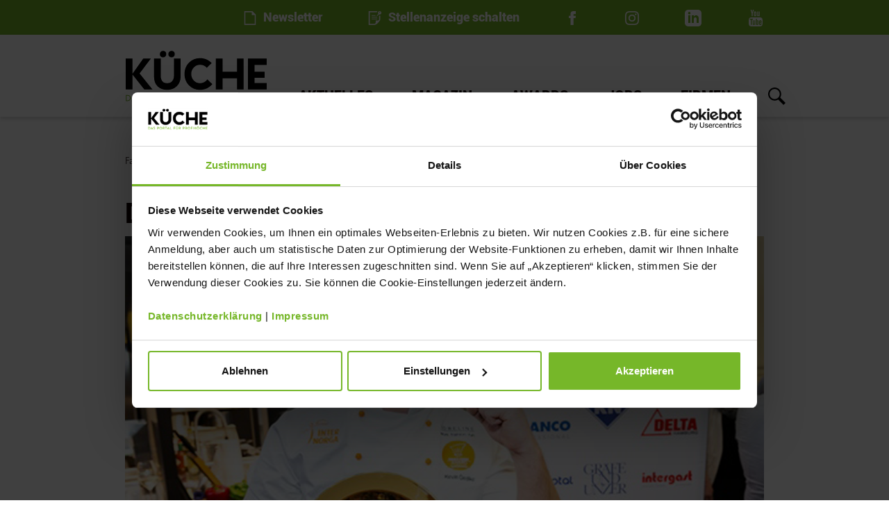

--- FILE ---
content_type: text/html; charset=utf-8
request_url: https://www.magazin-kueche.de/news/aktuelles/der-next-chef-2019-heisst-kevin-gedike/
body_size: 8448
content:
<!DOCTYPE html>
<!--[if IE 9 ]><html lang="de"><![endif]-->
<!--[if (gt IE 9)|!(IE)]><!--><html lang="de"><!--<![endif]-->
<head>

<meta charset="utf-8">
<!-- 
	This website is powered by TYPO3 - inspiring people to share!
	TYPO3 is a free open source Content Management Framework initially created by Kasper Skaarhoj and licensed under GNU/GPL.
	TYPO3 is copyright 1998-2026 of Kasper Skaarhoj. Extensions are copyright of their respective owners.
	Information and contribution at https://typo3.org/
-->


<link rel="icon" href="/assets/images/favicon.png" type="image/png">
<title>Der Next Chef 2019 heißt Kevin Gedike</title>
<meta http-equiv="x-ua-compatible" content="IE=edge">
<meta name="generator" content="TYPO3 CMS">
<meta name="description" content="Der 23-jährige Kevin Gedike aus Hamburg konnte das Finale des diesjährigen Next Chef Award 2019 auf der Internorga für sich entscheiden.">
<meta name="viewport" content="width=device-width, initial-scale=1, maximum-scale=1">
<meta property="og:title" content="Der Next Chef 2019 heißt Kevin Gedike">
<meta property="og:type" content="article">
<meta property="og:url" content="https://www.magazin-kueche.de/news/aktuelles/der-next-chef-2019-heisst-kevin-gedike/">
<meta property="og:image" content="https://www.magazin-kueche.de/fileadmin/_processed_/0/b/csm_Ulrich_Perrey_INTERNORGA_Next_Chef_2019_Kevin_Gedeke_cd24f888c1.jpg">
<meta property="og:image:width" content="1200">
<meta property="og:image:height" content="843">
<meta property="og:description" content="Der 23-jährige Kevin Gedike aus Hamburg konnte das Finale des diesjährigen Next Chef Award 2019 auf der Internorga für sich entscheiden.">
<meta name="twitter:card" content="summary">
<meta name="google-site-verification" content="kphQTdFRgyEdsCs_cFZJa3ec_fwfr4SPDOfbtBlz0nc">


<link rel="stylesheet" href="/typo3temp/assets/compressed/merged-d2539f84a99fba8d49b2857376db73a6-5dc6b4a3976eb20e2bf64ebb57d4ba86.css?1768729390" media="all">
<link rel="stylesheet" href="/typo3temp/assets/compressed/merged-68e5a01012fa28eaa5402d6dbcfc7129-7c93836d7510c8e7218bca951ae49890.css?1760596032" media="print">
<link href="/_assets/f6ef6adaf5c92bf687a31a3adbcb0f7b/Css/news-basic.css?1731527102" rel="stylesheet" >






<script id="CookiebotConfiguration" type="application/json" data-cookieconsent="ignore">
        {
                "Frameworks": {
                    "IABTCF2": {
                    "AllowedVendors": [6,755],
                    "AllowedPurposes": [1,2,3,4,7,9,10],
                    "AllowedFlexiblePurposes": [2,3,4,5,6,7,9],
                    "AllowedSpecialPurposes": [1,2],
                    "AllowedFeatures": [3]
                }
            }
        }
    </script>
  <script id="Cookiebot" src="https://consent.cookiebot.com/uc.js" data-cbid="01a85d17-5fce-492c-a64a-0b4bcc0ed550" data-blockingmode="auto" type="text/javascript"></script><style>
.visible-row::before {
display:none;
}
</style><meta name="robots" content="max-snippet:150, max-image-preview:standard, max-video-preview:-1">
    <!-- Start Piwik PRO Tag Manager code -->
<script type="text/javascript">
(function(window, document, dataLayerName, id) {
window[dataLayerName]=window[dataLayerName]||[],window[dataLayerName].push({start:(new Date).getTime(),event:"stg.start"});var scripts=document.getElementsByTagName('script')[0],tags=document.createElement('script');
function stgCreateCookie(a,b,c){var d="";if(c){var e=new Date;e.setTime(e.getTime()+24*c*60*60*1e3),d="; expires="+e.toUTCString()}document.cookie=a+"="+b+d+"; path=/"}
var isStgDebug=(window.location.href.match("stg_debug")||document.cookie.match("stg_debug"))&&!window.location.href.match("stg_disable_debug");stgCreateCookie("stg_debug",isStgDebug?1:"",isStgDebug?14:-1);
var qP=[];dataLayerName!=="dataLayer"&&qP.push("data_layer_name="+dataLayerName),isStgDebug&&qP.push("stg_debug");var qPString=qP.length>0?("?"+qP.join("&")):"";
tags.async=!0,tags.src="//tag.aumago.com/"+id+".js"+qPString,scripts.parentNode.insertBefore(tags,scripts);
!function(a,n,i){a[n]=a[n]||{};for(var c=0;c<i.length;c++)!function(i){a[n][i]=a[n][i]||{},a[n][i].api=a[n][i].api||function(){var a=[].slice.call(arguments,0);"string"==typeof a[0]&&window[dataLayerName].push({event:n+"."+i+":"+a[0],parameters:[].slice.call(arguments,1)})}}(i[c])}(window,"ppms",["tm","cm"]);
})(window, document, 'dataLayer', '53172828-10cf-4280-ab88-18a815537787');
</script><noscript><iframe src="//tag.aumago.com/53172828-10cf-4280-ab88-18a815537787/noscript.html" height="0" width="0" style="display:none;visibility:hidden"></iframe></noscript>
    <!-- End Piwik PRO Tag Manager code -->        <!-- Google tag (gtag.js) -->
        <script async type="text/plain" data-cookieconsent="statistics" src="https://www.googletagmanager.com/gtag/js?id=G-8QCJFT2BTJ"></script>
        <script type="text/plain" data-cookieconsent="statistics">
          window.dataLayer = window.dataLayer || [];
          function gtag(){dataLayer.push(arguments);}
          gtag('js', new Date());
          gtag('config', 'G-8QCJFT2BTJ');
        </script>
<link rel="canonical" href="https://www.magazin-kueche.de/news/aktuelles/der-next-chef-2019-heisst-kevin-gedike/"/>
</head>
<body>



        <div class="top-container">
            <div class="container">
                <ul>
                    
                        
                            
                                
                                <li>
                                    <a href="/newsletter/">
                                        <img src="/assets/images/icons/KUECHE_Abo_white.svg" alt="" class="icon-with-text">
                                            Newsletter
                                    </a>
                                </li>
                            
                                
                                <li>
                                    <a href="/stellenanzeige-schalten/">
                                        <img src="/assets/images/icons/KUECHE_Stelle_buchen_white.svg" alt="" class="icon-with-text">
                                            Stellenanzeige schalten
                                    </a>
                                </li>
                            
                        
                    
                    
                        
                            
                                
                                <li>
                                    <a target="_blank" href="https://www.facebook.com/KUECHE2019">
                                        <img src="/assets/images/icons/KUECHE_Facebook_white.svg" alt=""/>
                                    </a>
                                </li>
                            
                                
                                <li>
                                    <a target="_blank" href="https://www.instagram.com/magazin_kueche/">
                                        <img src="/assets/images/icons/KUECHE_Instagram_white.svg" alt=""/>
                                    </a>
                                </li>
                            
                                
                                <li>
                                    <a target="_blank" href="https://de.linkedin.com/company/k%C3%BCche-das-fachmagazin-f%C3%BCr-profik%C3%B6che">
                                        <img src="/assets/images/icons/KUECHE_LinkedIn_white.svg" alt=""/>
                                    </a>
                                </li>
                            
                                
                                <li>
                                    <a target="_blank" href="https://www.youtube.com/channel/UCgvZJLI6KG1nPHA-2dgbqZA">
                                        <img src="/assets/images/icons/KUECHE_YouTube_white.svg" alt=""/>
                                    </a>
                                </li>
                            
                        
                    
                </ul>
            </div>
        </div>
    

        <div class="header" id="header">
            <div class="container header-container">
                <nav class="navbar navbar-expand-lg navbar-light">
                    <a href="/">
                        <figure>
                            <img src="/assets/images/KUECHE_Logo_Schwarz.svg" alt=""
                                 class="logo">
                        </figure>
                    </a>
                    <button class="navbar-toggler" type="button" data-toggle="collapse"
                            data-target="#navbarTogglerDemo02"
                            aria-controls="navbarTogglerDemo02" aria-expanded="false" aria-label="Toggle navigation">
                        <span class="navbar-toggler-icon"></span>
                    </button>

                    <div class="collapse navbar-collapse" id="navbarTogglerDemo02">
                        <ul class="navbar-nav mr-auto mt-2 mt-lg-0">
                            
                                
                                    
                                        <li class="nav-item dropdown hover">
                                            
                                                    <a class="nav-link dropdown-toggle" data-toggle="dropdown" href="#"
                                                       role="button"
                                                       aria-haspopup="true" aria-expanded="false" href="/aktuelles/news/">Aktuelles</a>
                                                    <div class="dropdown-menu">
                                                        
                                                            
                                                                <a class="dropdown-item" title="NEWS" href="/aktuelles/news/">
                                                                    NEWS
                                                                </a>
                                                            
                                                                <a class="dropdown-item" title="UMFRAGEN" href="/aktuelles/umfragen/">
                                                                    UMFRAGEN
                                                                </a>
                                                            
                                                        
                                                    </div>
                                                
                                        </li>
                                    
                                        <li class="nav-item dropdown hover">
                                            
                                                    <a class="nav-link dropdown-toggle" data-toggle="dropdown" href="#"
                                                       role="button"
                                                       aria-haspopup="true" aria-expanded="false" href="/magazin/">Magazin</a>
                                                    <div class="dropdown-menu">
                                                        
                                                            
                                                                <a class="dropdown-item" title="KOCHKUNST" href="/magazin/kochkunst/">
                                                                    KOCHKUNST
                                                                </a>
                                                            
                                                                <a class="dropdown-item" title="KONZEPTE" href="/magazin/konzepte/">
                                                                    KONZEPTE
                                                                </a>
                                                            
                                                                <a class="dropdown-item" title="KÜCHENMANAGEMENT" href="/magazin/kuechenmanagement/">
                                                                    KÜCHENMANAGEMENT
                                                                </a>
                                                            
                                                                <a class="dropdown-item" title="KARRIERE" href="/magazin/karriere/">
                                                                    KARRIERE
                                                                </a>
                                                            
                                                                <a class="dropdown-item" title="IKA/OLYMPIADE DER KÖCHE" href="/magazin/ika/olympiade-der-koeche/">
                                                                    IKA/OLYMPIADE DER KÖCHE
                                                                </a>
                                                            
                                                        
                                                    </div>
                                                
                                        </li>
                                    
                                        <li class="nav-item dropdown hover">
                                            
                                                    <a class="nav-link dropdown-toggle" data-toggle="dropdown" href="#"
                                                       role="button"
                                                       aria-haspopup="true" aria-expanded="false" href="/awards/">Awards</a>
                                                    <div class="dropdown-menu">
                                                        
                                                            
                                                                <a class="dropdown-item" title="KÜCHE BEST PRODUCT GREEN AWARD" href="/awards/kueche-best-product-green-award/">
                                                                    KÜCHE BEST PRODUCT GREEN AWARD
                                                                </a>
                                                            
                                                                <a class="dropdown-item" title="KÜCHE BEST PRODUCT AWARD" href="/awards/kueche-best-product-award/">
                                                                    KÜCHE BEST PRODUCT AWARD
                                                                </a>
                                                            
                                                        
                                                    </div>
                                                
                                        </li>
                                    
                                        <li class="nav-item">
                                            
                                                    <a href="/jobs/" class="nav-link">Jobs</a>
                                                
                                        </li>
                                    
                                        <li class="nav-item">
                                            
                                                    <a href="/firmen/" class="nav-link">Firmen</a>
                                                
                                        </li>
                                    
                                
                            
                            <li class="nav-item search_icon">
                                <div class="search_icon_inner"></div>
                            </li>
                        </ul>
                        <div class="search_container">
                            <form method="get" id="form_kesearch_pi1" name="form_kesearch_pi1" action="search">

                                <div class="form-row  justify-content-center">
                                    <div class="col-sm-3">
                                        <div class="search-title mb-2 mt-2">IHR SUCHBEGRIFF</div>
                                    </div>
                                    <div class="col-sm-7 col-10 ">
                                        <input type="text" class="form-control search-input" id="search-input"
                                               name="tx_kesearch_pi1[sword]"
                                               placeholder="">
                                        <span class="expanded-search">
                                            <a href="/suche/">Erweiterte Suche</a>
                                         </span>

                                    </div>

                                    <div class="col-sm-1 col-2">
                                        <button type="submit" class="btnSearch">
                                             <span class="search-icon-container"><img
                                                     src="/assets/images/icons/KUECHE_Suche.svg"
                                                     alt=""></span>
                                        </button>
                                    </div>
                                    <div class="col-sm-1">

                                    </div>
                                </div>
                            </form>


                        </div>
                    </div>
                </nav>
            </div>
        </div>

    

<!--Main content -->
<div class="content container">
    <!--
                
                    
                        <nav aria-label="breadcrumb">
                            <ol class="breadcrumb">
                                
                                    
                                            <li class="breadcrumb-item">
                                            <a href="/">
                                                Fachmagazin für Profiköche
                                            </a>
                                            </li>
                                        
                                
                                    
                                            <li class="breadcrumb-item active" aria-current="page">
                                                Detail
                                            </li>
                                        
                                
                            </ol>
                        </nav>
                    
                

    -->
    
		<div id="BannerLeft">
			
		</div>
		
    

            <div id="c56" class="frame frame-default frame-type-news_newsdetail frame-layout-0">
                
                
                    



                
                
                    

    



                
                

    
    


	


<div class="news news-single">
	<div class="article" itemscope="itemscope" itemtype="http://schema.org/Article">
		
	
			
            
                
                    <nav aria-label="breadcrumb">
                        <ol class="breadcrumb">
                            
                                
                                        <li class="breadcrumb-item">
                                            <a href="/">
                                                Fachmagazin für Profiköche
                                            </a>
                                        </li>
                                    
                            
                                
                                        <li class="breadcrumb-item active" aria-current="page">
                                            Der Next Chef 2019 heißt Kevin Gedike
                                        </li>
                                    
                            
                        </ol>
                    </nav>
                
            
            <div class="row">
                <div class="col-12">
                    <h1>Der Next Chef 2019 heißt Kevin Gedike</h1>
                    <section class="regular_slider slider">
                        
                            
                                <figure>
                                    <div class="single-slide">
                                        <picture>
                                            <source srcset="/fileadmin/Bilder/Magazin/News/Ulrich_Perrey_INTERNORGA_Next_Chef_2019_Kevin_Gedeke.jpg" media="(min-width: 1200px)">
                                            <source srcset="/fileadmin/_processed_/0/b/csm_Ulrich_Perrey_INTERNORGA_Next_Chef_2019_Kevin_Gedeke_e2fc0a68e4.jpg, /fileadmin/Bilder/Magazin/News/Ulrich_Perrey_INTERNORGA_Next_Chef_2019_Kevin_Gedeke.jpg 2x" media="(min-width: 992px)">
                                            <source srcset="/fileadmin/_processed_/0/b/csm_Ulrich_Perrey_INTERNORGA_Next_Chef_2019_Kevin_Gedeke_1e272f66b6.jpg, /fileadmin/_processed_/0/b/csm_Ulrich_Perrey_INTERNORGA_Next_Chef_2019_Kevin_Gedeke_29567c1bf7.jpg 2x" media="(min-width: 768px)">
                                            <source srcset="/fileadmin/_processed_/0/b/csm_Ulrich_Perrey_INTERNORGA_Next_Chef_2019_Kevin_Gedeke_cd7f459863.jpg, /fileadmin/_processed_/0/b/csm_Ulrich_Perrey_INTERNORGA_Next_Chef_2019_Kevin_Gedeke_13ef5b9f63.jpg 2x" media="(max-width: 767px)">
                                            <!---Fallback--->
                                            <img class="img-responsive" src="/fileadmin/Bilder/Magazin/News/Ulrich_Perrey_INTERNORGA_Next_Chef_2019_Kevin_Gedeke.jpg" alt="" longdesc="Kevin Gedeke ist der Next Chef 2019 - Foto: Internorga/Ulrich Perrey" title="">
                                            
                                                <figcaption>Kevin Gedeke ist der Next Chef 2019 - Foto: Internorga/Ulrich Perrey
                                                    
                                                </figcaption>
                                            
                                        </picture>
                                    </div>
                                </figure>
                            
                        
                    </section>
                </div>
            </div>

            <div class="row magazin-details">
                <div class="col-xl-8">
                    <div class="article-facts">
                        
                            <span class="author">Petra Münster</span>
                        
                        <span class="date">19.03.2019</span>
                        
                            <span class="news-list-category">
                                
                                    
                                            <a class="link-title" href="/magazin/kochkunst/">Kochkunst</a>
                                        
                                    <span class="font-weight-light">&nbsp;|&nbsp;</span>
                                
                                    
                                            <a class="link-title" href="/aktuelles/news/">News</a>
                                        
                                    
                                
                            </span>
                        
                    </div>
                    
                        
                            
    
    <div data-url="https://www.magazin-kueche.de/news/aktuelles/der-next-chef-2019-heisst-kevin-gedike/?tx_news_pi1%5Bcategory%5D=5&amp;cHash=c79e8e706c04c69c7cbf5e0c509f06f5" data-mail-subject="Empfehlung über www.magazin-kueche.de --- Der Next Chef 2019 heißt Kevin Gedike" data-mail-body="Guten Tag,

Ihnen wird der Artikel - Der Next Chef 2019 heißt Kevin Gedike - über www.magazin-kueche.de empfohlen.

Den kompletten Artikel finden Sie unter:
https://www.magazin-kueche.de/news/aktuelles/der-next-chef-2019-heisst-kevin-gedike/?tx_news_pi1%5Bcategory%5D=5&amp;cHash=c79e8e706c04c69c7cbf5e0c509f06f5" data-mail-url="mailto:" data-services="[&#039;facebook&#039;,&#039;twitter&#039;,&#039;mail&#039;,&#039;print&#039;]" data-lang="de" class="shariff"></div>


                        
                    
                    <div class="single-content">
                        <p><strong>Der 23-jährige Kevin Gedike aus Hamburg konnte das Finale des diesjährigen Next Chef Award 2019 auf der Internorga für sich entscheiden.</strong></p>
<p>Die Finalaufgabe des Next Chef Award&nbsp;erforderte eine hohe Fachkenntnis und besonderes Talent. Allein durch den Geschmack und den optischen Eindruck mussten die Jungköche das von Johann Lafer kreierte Gericht Seezungen-Roulade mit Bries Tortelloni und Paprika-Gemüse in der Endrunde nachkochen. Für diese Herausforderung wählte der Starkoch die Zutaten Kalbsbries, Seezunge, Paprika und Trüffel.</p>
<p>Kevin Gedike aus Hamburg hat seine Fähigkeiten bei der vierten Ausgabe des Nachwuchswettbewerbs auf der Internorga erfolgreich bewiesen und den Wettbewerb für sich entschieden. Der 23-Jährige fährt mit dem Titel Next Chef 2019 nach Hause und ist von seinem Sieg überwältigt. „Die Konkurrenz war sehr stark. Ich habe in der Stunde, die mir für die Zubereitung blieb, einfach mein Bestes gegeben und bin überglücklich, dass ich die großartige Jury mit meiner Kreation überzeugen konnte. Der Titel zeigt mir, dass ich auf dem richtigen Weg bin“, so der frischgebackene Sieger und Sous-Chef im Hoppe’s Restaurant in Hamburg.</p>
<p>In einem spannungsgeladenen Finale behauptete sich Kevin Gedeke gegenüber fünf weiteren Köchen, die sich in drei Vorrunden auf der Internorga&nbsp;für den Kampf um den Hauptpreis qualifiziert hatten. Als Siegerprämie wird das Nachwuchstalent mit einem eigenen Kochbuch ausgezeichnet, das im Gräfe und Unzer Verlag kreiert und erscheinen wird.</p>
<p>Auch der Zweitplatzierte Fabian Krumnow (21), Commis de Cuisine vom Hotel SportSchloss Velen sowie der Drittplatzierte Cyril Bettschen (24), Chef de Partie im Bellevue-Palace Bern, freuten sich über die Auszeichnung und die Gewinne – ein Profi-Küchengerät von Pacojet sowie kostbare Messer von KAI. „Immer wieder begeistert mich die Leidenschaft der Teilnehmer des Next Chef Award. Das ist für mich der beste Wettbewerb in der deutschen Nachwuchsszene“, sagt Starkoch und Botschafter Johann Lafer.</p>
<p>Nicht nur aufgrund seiner hochtalentierten Teilnehmer ist der Next Chef Award ein Wettbewerb der Spitzenklasse. Auch die prominent besetzte Jury ist von der großen Bedeutung des Nachwuchswettbewerbs für die Branche überzeugt. „Immer weniger junge Menschen erlernen den Beruf. Wir als Köche und Gastronomen müssen beim Thema Nachwuchsförderung jetzt einfach aktiv werden,“ bestätigt Jurymitglied Marco Müller.</p>
<p>Neben dem Berliner Zwei-Sternekoch versammelte sich am Entscheidertisch die Crème de la Crème der Spitzengastronomie, darunter die Hamburger Karlheinz Hauser vom Hotel Süllberg, Thomas Martin vom Jacobs Restaurant und Christoph Rüffer vom Fairmont Hotel Vier Jahreszeiten, alle ebenfalls mit zwei Sternen ausgezeichnet. Außerdem brachten Stefan Wilke vom The Fontenay Hamburg, Rupert Kien von sea chefs Cruises Worldwide sowie Ralf Kroschel von Volkswagen Wolfsburg ihre Expertise ein. Mit Next Chef 2016 Jonas Straube komplettierte in diesem Jahr erstmals ein ehemaliger Wettbewerbsteilnehmer die Expertenrunde.</p>
<p>Die steigende Bewerberzahl bestätigt die Relevanz des einzigartigen Kochwettbewerbs auf der Internorga. „Als Partner der Branche ist es uns ein wichtiges Anliegen, den Kochberuf zu fördern. Mit dem Wettbewerb bieten wir Jungköchen eine einzigartige Bühne, auf der sie sich vor Fachpublikum präsentieren können. Sie zeigen, wie kreativ dieser Beruf ist und tragen eine wichtige Botschaft nach außen“, fasst Claudia Johannsen, Geschäftsbereichsleiterin der Hamburg Messe und Congress GmbH, zusammen.</p>
<p><br> <a href="http://www.internorga.de" target="_blank" rel="noreferrer">www.internorga.de</a></p>
<p>&nbsp;</p>
                    </div>
                    
                        
                    
                    
                    
                </div>
                <div class="col-xl-4 order-last order-xl-2">
                    
    

            <div id="c290" class="frame frame-default frame-type-shortcut frame-layout-0">
                
                
                    



                
                
                

    


                
                    



                
                
                    



                
            </div>

        



    

            <div id="c715" class="frame frame-default frame-type-html frame-layout-0">
                
                
                    



                
                
                

    <div class="sidebar-newsletter">
  <h2 class="italic line">Newsletter</h2>
  <div class="content-newsletter">
    <form method="post" action="/newsletter">
      <label for="form_EMAIL"></label>
      <input placeholder="E-Mail-Adresse eingeben" class="email-newsletter attributeemail typeemail mandatory" type="email" id="email" name="form_EMAIL" value="" required="required">
      <button class="btn btn-primary btn-sm btn-newsletter">Senden</button>
    </form>
  </div>
</div>


                
                    



                
                
                    



                
            </div>

        


                </div>
            </div>
        

	</div>
</div>



                
                    



                
                
                    



                
            </div>

        


		<div id="BannerRight">
			
		</div>
	
</div>
<!--/Main content -->


        <div class="subfooter">
            
                
                    
                        
    

            <div id="c1" class="frame frame-default frame-type-kuechetheme_footer frame-layout-0">
                
                
                    



                
                
                    

    



                
                

    
    

        
        <div class="container">
            <div>
                <figure>
                    <img src="/fileadmin/user_upload/KUECHE_Logo_Weiss.svg" alt="Logo | KÜCHE - Das Portal für Profiköche" class="logo-footer">
                </figure>
            </div>
            <div class="row">
                <div class="col-lg-6">
                    <div class="title">ÜBER UNS</div>
                    <div class="desctiption">
                        <p>Seit mehr als 140 Jahren ist KÜCHE, hrsg. vom Verband der Köche Deutschlands e. V. (VKD), das zentrale Sprachrohr der Profiköche in Deutschland. Praxisnah, fundiert und nutzwertig informiert das monatliche Fachmagazin Köchinnen und Köche in der Individual-, Hotel-, Betriebs- sowie Sozialgastronomie über die wichtigen Themen ihres beruflichen Alltags. Mit dem Portal www.magazin-kueche.de und unserem Newsletter auch täglich aktuell im Web.</p>
                    </div>
                </div>
                <div class="col-lg-2 col-sm-4">
                    <div class="title">Kontakt</div>
                    <ul class="list">
                        
                            
                                
                                    <li>
                                        <a href="/redaktion/">Redaktion</a>
                                    </li>
                                
                                    <li>
                                        <a href="/anzeigen/">Anzeigen</a>
                                    </li>
                                
                                    <li>
                                        <a href="/vertrieb/">Vertrieb</a>
                                    </li>
                                
                                    <li>
                                        <a href="/marketing/">Marketing</a>
                                    </li>
                                
                            
                        
                    </ul>
                </div>
                <div class="col-lg-2 col-sm-4">
                    <div class="title">Service</div>
                    <ul class="list">
                        
                            
                                
                                    <li>
                                        <a href="/mediadaten/">Mediadaten</a>
                                    </li>
                                
                                    <li>
                                        <a href="/abonnement/">Abonnement</a>
                                    </li>
                                
                                    <li>
                                        <a href="/agb/impressum/">AGB/Impressum</a>
                                    </li>
                                
                                    <li>
                                        <a href="/datenschutz/">Datenschutz</a>
                                    </li>
                                
                                    <li>
                                        <a href="/cookies/">Cookies</a>
                                    </li>
                                
                            
                        
                    </ul>
                </div>
                <div class="col-lg-2 col-sm-4">
                    <div class="title">Inhalt</div>
                    <ul class="list">
                        
                            
                                
                                    <li>
                                        <a href="/aktuelles/news/">Aktuelles</a>
                                    </li>
                                
                                    <li>
                                        <a href="/magazin/">Magazin</a>
                                    </li>
                                
                                    <li>
                                        <a href="/jobs/">Jobs</a>
                                    </li>
                                
                                    <li>
                                        <a href="/firmen/">Firmen</a>
                                    </li>
                                
                            
                        
                    </ul>
                </div>
            </div>
        </div>
        <div id="popup-container" style="display: none;" data-expires="7" data-delay="5" data-reveal aria-labelledby="modalTitle" aria-hidden="true" role="dialog">
            <div id="popup-window">
                <div class="modal-content">
                    <div>
                        <div class="row">
                            <div class="col-md-9">
                                <h5>Newsletter</h5>
                            </div>
                            <div class="col-md-3">
                                <button type="button" class="close" data-dismiss="modal" aria-label="Close"><span aria-hidden="true">×</span></button>
                            </div>
                        </div>
                        <div style="margin-top: 0.8em;">
                            <p>Immer aktuell informiert mit dem kostenfreien Newsletter der KÜCHE!</p>
                        </div>
                        <div>
                            <a href="/newsletter" class="link arrow">Jetzt anmelden</a>
                        </div>
                    </div>
                </div>
            </div>
        </div>
    



                
                    



                
                
                    



                
            </div>

        


                    
                
            
        </div>
    


        <footer>
            <div class="container">
                <div class="row">

                    <div class="col-6 copyright">© 2026 KÜCHE</div>
                    <div class="col-6 right-footer text-right">
                        <ul>
                            
                                
                                    
                                        
                                        <li>
                                            <a href="https://www.facebook.com/KUECHE2019" target="_blank">
                                                <img src="/assets/images/icons/KUECHE_Facebook.svg" alt=""/>
                                            </a>
                                        </li>
                                    
                                        
                                        <li>
                                            <a href="https://www.instagram.com/magazin_kueche/" target="_blank">
                                                <img src="/assets/images/icons/KUECHE_Instagram.svg" alt=""/>
                                            </a>
                                        </li>
                                    
                                        
                                        <li>
                                            <a href="https://de.linkedin.com/company/k%C3%BCche-das-fachmagazin-f%C3%BCr-profik%C3%B6che" target="_blank">
                                                <img src="/assets/images/icons/KUECHE_LinkedIn.svg" alt=""/>
                                            </a>
                                        </li>
                                    
                                        
                                        <li>
                                            <a href="https://www.youtube.com/channel/UCgvZJLI6KG1nPHA-2dgbqZA" target="_blank">
                                                <img src="/assets/images/icons/KUECHE_YouTube.svg" alt=""/>
                                            </a>
                                        </li>
                                    
                                
                            
                            <li>
                                <span class="arrow-to-top">
                                       <img src="/assets/images/icons/KUECHE_Breadcrumb_green.svg" alt="">
                                </span>
                            </li>
                        </ul>
                    </div>
                </div>
            </div>
        </footer>

<script src="/typo3temp/assets/compressed/merged-56a2d0b67987893d23a20c7651cfdabc-d487a84a3acc5457f7218fbaf6bffeb4.js?1768675722"></script>
<script src="/typo3temp/assets/compressed/merged-4617e97065e3eb6f33ad33f7c12233dc-ac7951525f42f77419bf7bb9d5bf6237.js?1768748546"></script>


</body>
</html>

--- FILE ---
content_type: image/svg+xml
request_url: https://www.magazin-kueche.de/assets/images/icons/KUECHE_Stelle_buchen_white.svg
body_size: 373
content:
<svg xmlns="http://www.w3.org/2000/svg" width="20" height="20" viewBox="0 0 24 24">
    <style type="text/css">
        .white{fill:#ffffff;}
    </style>
    <path class="white" d="M20.021 0c-1.646 0-2.98 1.335-2.98 2.98 0 .652.21 1.256.566 1.746l-3.275 3.274h2.144l2.309-2.309c.376.173.795.269 1.236.269 1.645 0 2.979-1.334 2.979-2.98s-1.334-2.98-2.979-2.98zm0 2.338c-.513 0-.929-.292-.929-.653s.416-.653.929-.653c.512 0 .928.292.928.653s-.417.653-.928.653zm-14.021 10.662h10v1h-10v-1zm10-2h-10v-1h10v1zm-3-4v1h-7v-1h7zm8 .861v6.524c0 2.392-6.648 9.615-9.811 9.615h-10.189v-24h15.055c-.439.584-.767 1.257-.915 2h-12.14v20h7.362c4.156 0 2.638-6 2.638-6s6 1.65 6-2.457v-5.746c.668.215 1.33.198 2 .064z"/>
</svg>

--- FILE ---
content_type: image/svg+xml
request_url: https://www.magazin-kueche.de/assets/images/icons/KUECHE_Button_white.svg
body_size: 363
content:
<?xml version="1.0" encoding="utf-8"?>
<!-- Generator: Adobe Illustrator 16.0.0, SVG Export Plug-In . SVG Version: 6.00 Build 0)  -->
<!DOCTYPE svg PUBLIC "-//W3C//DTD SVG 1.1//EN" "http://www.w3.org/Graphics/SVG/1.1/DTD/svg11.dtd">
<svg version="1.1" id="Layer_1" xmlns="http://www.w3.org/2000/svg" xmlns:xlink="http://www.w3.org/1999/xlink" x="0px" y="0px"
	 width="22.5px" height="15px" viewBox="0 0 22.5 15" enable-background="new 0 0 22.5 15" xml:space="preserve">
<path fill="#FFFFFF" d="M9.43,0.172h5.504l7.284,7.32l-7.284,7.32H9.43l7.284-7.32L9.43,0.172z M0.258,14.813h5.504l7.285-7.32
	l-7.285-7.32H0.258l7.284,7.32L0.258,14.813z"/>
</svg>
